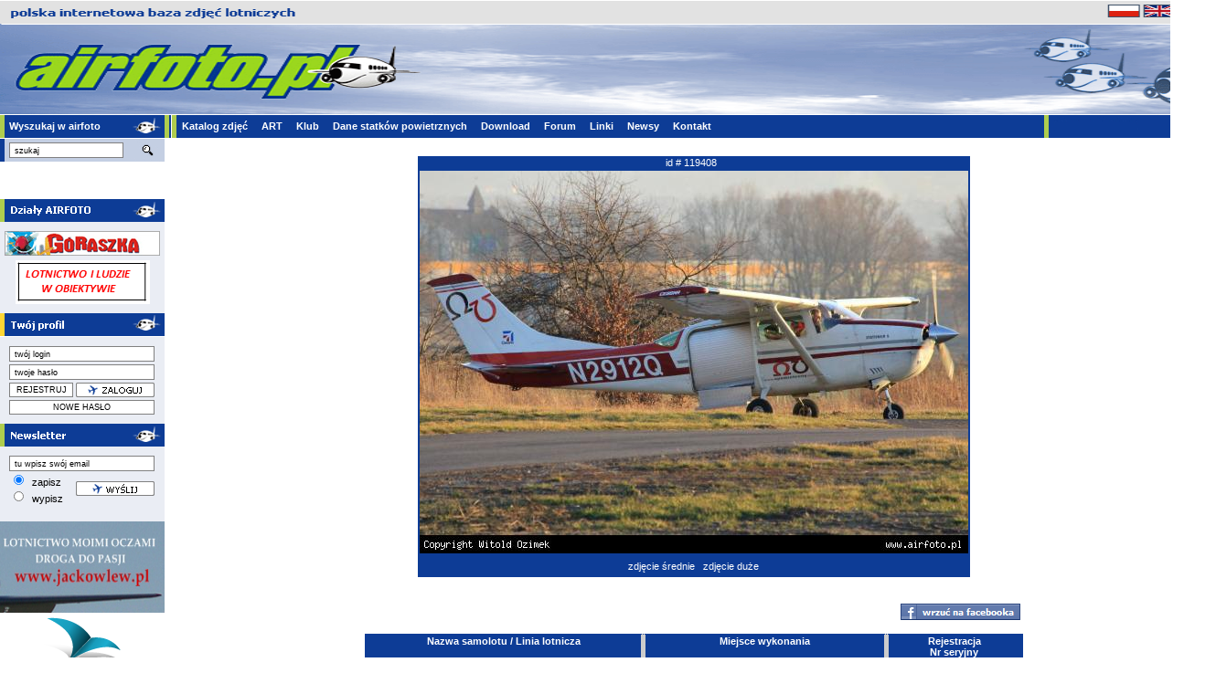

--- FILE ---
content_type: text/html; charset=iso-8859-2
request_url: http://www.airfoto.pl/?module=Photos&action=Show&id_ph=119408&size=1&start=0&limit=15
body_size: 4409
content:
<html>
<head>
<title>Airfoto.pl</title>
<meta http-equiv="content-type" content="text/html;charset=iso-8859-2">

<meta name="author" content="Krzysztof Janiszewski">
<meta name="copyright" content="copyright (c) 2005-2007 ecenter sp. z o.o.">
<meta name="reply-to" content="k.janiszewski@ecenter.pl">
<meta name="robots" content="all">
<meta name="description" content="">
<meta name="keywords" content="">

<meta name="revisit-after" content="5 days">
<meta name="classification" content="">
<meta name="rating" content="general">
<meta name="google-site-verification" content="TzO-OEyxoAZOZMyvJHtRL5P37NWjFcZAjwRyOJUSY44" />

<link href="_css/style.css" rel="stylesheet" type="text/css">
<script language=JavaScript src="_js/script.js"></script>
<script language=JavaScript src="_js/AjaxRequest.js"></script>
<script language=JavaScript src="_js/JSON.js"></script>

<div id="fb-root"></div>
<script>(function(d, s, id) {
  var js, fjs = d.getElementsByTagName(s)[0];
    if (d.getElementById(id)) return;
      js = d.createElement(s); js.id = id;
        js.src = "//connect.facebook.net/pl_PL/all.js#xfbml=1";
          fjs.parentNode.insertBefore(js, fjs);
}(document, 'script', 'facebook-jssdk'));

function fb_share(url) {
    window.open(
	    "https://www.facebook.com/share.php?u="+encodeURIComponent(url)+"&src=sp",
		    "shwindow",
			    "menubar=0,resizable=0,width=450,height=350"
				);
				    return false;
				    };
</script>
</head>
<body bgcolor="#ffffff" leftmargin="0" topmargin="0" marginwidth="0" marginheight="0">

	<table width="1330" border="0" cellpadding="0" cellspacing="0" style="margin-left: auto; margin-right: auto;">
		<tr><td colspan="3"><img src="_img/top_logo.gif" width="100%" height="27" alt="" usemap="#mapa" /></td></tr>
		<tr><td colspan="3"><a href="index.php"><img src="_img/logo.gif" width="100%" height="99" alt="" /></a></td></tr>
		<tr>
			<td class="top" style="background-image: url('_img/belka_small.gif'); " width="180" height="25"><span style="padding-left: 10px;">Wyszukaj w airfoto</span></td>
			<td style=" background-image:url(_img/podmenu.gif); background-repeat: no-repeat; background-color: #0D3C96; vertical-align: top; padding-top: 6px;" width="85%" height="25">
				<span class="odstep">&nbsp;</span>
				<a href="?module=Photos&action=Index" class="top">Katalog zdjęć</a>
				<span class="odstep">&nbsp;</span>
				<a href="?module=Art&action=Index" class="top">ART</a>
				<span class="odstep">&nbsp;</span>
				<a href="?module=Club&action=Index" class="top">Klub</a>
				<span class="odstep">&nbsp;</span>
				<a href="?module=Aircraft&action=Index" class="top">Dane statków powietrznych</a>
				<span class="odstep">&nbsp;</span>
				<a href="?module=Download&action=Index" class="top">Download</a>
				<span class="odstep">&nbsp;</span>
				<a href="http://airfoto.pl/forum" class="top" target="_blank">Forum</a>
				<span class="odstep">&nbsp;</span>
				<a href="?module=Links&action=Index" class="top">Linki</a>
				<span class="odstep">&nbsp;</span>
				<a href="?module=News&action=Index" class="top">Newsy</a>
				<span class="odstep">&nbsp;</span>
				<a href="?module=Default&action=Contact" class="top">Kontakt</a>
			</td>
			<td class="top" style="background-image: url('_img/belka_small.gif');" width="180" height="25"><span style="padding-left: 15px;">&nbsp;</span></td>
		</tr>
		<tr>
			<td valign="top" width="180">
				<table border="0" cellpadding="0" cellspacing="0">
					<tr>
						<td style="background-image: url(_img/podszukaj.gif); width: 180px; height: 27px;">
							<table border="0" cellpadding="0" cellspacing="0" width="100%">
								<tr>
								<form name="szukaj" method="post" action="?module=Default&action=Search">
									<td style="padding-left: 10px;"><input class="ramka" type="text" name="szukaj_text" value="szukaj" style="width: 125px;" id="1" onclick="czysc(1)" /></td>
									<td><input type="image" src="_img/lupa.gif" /></td>
								</form>
								</tr>
							</table>
						</td>
					</tr>
					<tr>
					    <td style="text-align: center">
							<div class="fb-like-box" data-height="70" data-href="http://www.facebook.com/pages/airfotopl/259049807541443" data-colorscheme="light" data-show-faces="false" data-stream="false" data-header="false" data-width="180" style="margin-top: 20px; margin-bottom: 20px"></div>
					    </td>
					</tr>
					<tr>
	<td class="top" width="180" height="25"><img src="_img/dzialy.gif" alt="" /></td>
</tr>
<tr>
	<td style="background-image: url('_img/podklad.gif'); background-repeat: repeat; vertical-align: top; padding: 10px 0px 5px;" width="180">
		<table border="0" cellpadding="0" cellspacing="0" width="100%" align="center">
												<tr>
						<td style="text-align: center; padding-bottom: 5px;"><a href="?module=Photos&action=List&id=61"><img src="admin/_img/groups/goraszka.gif" alt="" /></a></td>
					</tr>
																<tr>
						<td style="text-align: center; padding-bottom: 5px;"><a href="?module=Photos&action=List&id=62"><img src="admin/_img/groups/1f476361dce164463824bece3556c5c2_slajd1.gif" alt="" /></a></td>
					</tr>
									</table>
	</td>
</tr>					<tr>
	<td><img src="_img/af10_11.gif" width="180" height="26" alt="" /></td>
</tr>
<tr>
	<td style="background-image: url(_img/podklad.gif); background-repeat: repeat; vertical-align: top; padding: 10px 0px;" width="180">
					<table border="0" cellpadding="0" cellspacing="0">
				<form name="profil" method="post" action="?module=Profile&action=Login">
				<tr>
					<td style="padding-left: 10px;"><input class="ramka" type="text" name="login" value="twój login" id="2" onfocus="czysc(2)" style="width: 159;" /></td>
				</tr>
				<tr>
					<td style="padding-left: 10px; padding-top: 3px;">
						<div id="pass0" style="display: block;">
							<input class="ramka" type="text" name="pass0" value="twoje hasło" onfocus="zmien_pass(1)" style="width: 159;" />
						</div>
						<div id="pass1" style="display: none;">
							<input class="ramka" type="password" name="pass" style="width: 159;" />
						</div>
					</td>
				</tr>
				<tr>
					<td style="padding-top: 3px; ">
						<table border="0" cellpadding="0" cellspacing="0" width="169">
							<tr>
								<td style="padding-left: 10px;"><input type="button" value="REJESTRUJ" style="border: 1px #808080 solid; background-color: #ffffff; font-size: 9px; padding: 0px; width: 70px; height: 16px; vertical-align: bottom; font-family: Helvetica;" onclick="window.location.href='?module=Profile&action=Index'" /></td>
								<td style="text-align: right;"><input type="image" src="_img/zaloguj.gif" /></td>
							</tr>
						</table>
					</td>
				</tr>
				<tr>
					<td style="padding-top: 3px; ">
						<table border="0" cellpadding="0" cellspacing="0" width="169">
							<tr>
								<td style="padding-left: 10px;"><input type="button" value="NOWE HASŁO" style="border: 1px #808080 solid; background-color: #ffffff; font-size: 9px; padding: 0px; width: 159px; height: 16px; vertical-align: bottom; font-family: Helvetica;" onclick="window.location.href='?module=Profile&action=NewPass'" /></td>
							</tr>
						</table>
					</td>
				</tr>
				</form>
			</table>
									
	</td>
</tr>					<tr>
						<td><img src="_img/newsletter.gif" width="180" height="25" alt="" /></td>
					</tr>
					<tr>
						<td style="background-image: url('_img/podklad.gif'); background-repeat: repeat; vertical-align: top; padding-top: 10px;" width="180" height="82">
							<table border="0" cellpadding="0" cellspacing="0" width="180">
								<form name="newsletter" method="post" action="?module=Newsletter&action=Index">
								<tr>
									<td style="padding-left:10px;" colspan="2"><input class="ramka" type="text" name="aNewsletter[mail_nu]" value="tu wpisz swój email" style="width: 159px;" id="4" onclick="czysc(4)" /></td>
								</tr>
								<tr>
									<td style="padding-left:10px;">
										<input class="radio" type="radio" name="aNewsletter[action_nu]" value="1" checked />&nbsp;&nbsp;zapisz<br />
										<input class="radio" type="radio" name="aNewsletter[action_nu]" value="2" />&nbsp;&nbsp;wypisz
									</td>
									<td style="text-align: right; padding-top: 3px; padding-right:11px;"><input type="image" src="_img/wyslij.gif" /></td>
								</tr>
								</form>
							</table>
						</td>
					</tr>
					
					<tr>
						<td>
																<a href="http://www.jackowlew.pl/" target="_blank"><img src="admin/_img/banners/7733faa4cd7f23fc70f7fcbab29dc015_180_100.jpg" alt="" width="180" height="100" />													</td>
					</tr>
					<tr>
						<td>
																<a href="http://www.pileus.eu/" target="_blank"><img src="admin/_img/banners/e4d4199d64120ec5ae4c9970dc7864d6_baner-pileus-dla_airfoto.png" alt="" width="180" height="100" />													</td>
					</tr>
					<tr>
						<td><img src="_img/partnerzy.gif" width="180" height="25" alt="" /></td>
					</tr>
					<tr>
						<td style="background-image: url('_img/podklad.gif'); height: 427px; background-repeat: repeat; vertical-align: top;">
							<div style="text-align: center; padding-top: 16px;">
<script type="text/javascript"><!--
google_ad_client = "pub-3966791465365354";
/* a */
google_ad_slot = "0288277369";
google_ad_width = 120;
google_ad_height = 600;
//-->
</script>
<script type="text/javascript"
src="http://pagead2.googlesyndication.com/pagead/show_ads.js">
</script><br><br>
<script type="text/javascript" id="AdTaily_Widget" src="http://static.adtaily.pl/widget.js#DRFuTjM1K5V2hQs"></script>
<noscript><a href="http://www.adtaily.pl">Reklama w internecie</a></noscript><br><br>
							</div>
						</td>
					</tr>
				</table>
			</td>
			<td valign="top" colspan="2" width="85%">
				<table border="0" cellpadding="0" cellspacing="0" width="100%">
					<tr>
						<td style="padding: 10px 0px; text-align: center;">
													</td>
					</tr>
					<tr>
						<td><div align="center" style="padding: 0px 20px;">
				<table cellpadding="0" cellspacing="0" border="0" style="text-align: center;">
		<tr>
			<td class="nieb_tlo2" style="padding: 1px 0px;">
				
				<a href="?module=Photos&action=Show&id_ph=119408&size=0" class="whitesmall">id # 119408</a>&nbsp;&nbsp;
			</td>
		</tr>
		<tr><td><img src="http://img.airfoto.pl/my_img/m/119408.jpg" class="ramka" alt="119408" /></td></tr>
		<tr>
			<td class="nieb_tlo2">
				<a href="?module=Photos&action=Show&id_ph=119408&id=&size=1&start=0&limit=15" class="whitesmall">zdjęcie średnie</a>&nbsp;&nbsp;
				<a href="?module=Photos&action=Single&id_ph=119408&size=2" class="whitesmall" target="_blank">zdjęcie duże</a>
			</td>
		</tr>
	</table>
	<br />
	<table width="720" cellpadding="0" cellspacing="0" style="" border="0">
				<tr><td style="height: 3px;" colspan="5">&nbsp;</td></tr>
		<tr>
		    <td colspan="2" style="text-align: center; padding-top: 5px; padding-bottom: 15px; vertical-align: middle">
			<div class="fb-like" data-href="http://airfoto.pl/index.php?module=Photos&action=Single&size=1&id_ph=119408" data-send="true" data-width="450" data-show-faces="false"></div>
		    </td>
		    <td colspan="2" style="text-align: right; padding-top: 5px; padding-bottom: 15px; vertical-align: middle>
			<a href="javascript:void(0)" onclick="return fb_share('http://airfoto.pl/index.php?module=Photos&action=Single&size=1&id_ph=119408')"><img src="/uimages/share.png"></a>
		    </td>
		</tr>
		<tr>
			<td class="blueframe" rowspan="5">&nbsp;</td>
			<td height="100%">
				<table border="0" cellpadding="0" cellspacing="0" width="100%" height="100%">
					<tr>
						<td class="nieb_tlo3">Nazwa samolotu / Linia lotnicza<br />&nbsp;</td>
						<td class="yellow">&nbsp;</td>
					</tr>
				</table>
			</td>
			<td width="37%" height="100%">
				<table border="0" cellpadding="0" cellspacing="0" width="100%" height="100%">
					<tr>
						<td class="nieb_tlo3">Miejsce wykonania<br />&nbsp;</td>
						<td class="yellow">&nbsp;</td>
					</tr>
				</table>
			</td>
			<td width="20%" height="100%">
				<table border="0" cellpadding="0" cellspacing="0" width="100%" height="100%">
					<tr>
						<td class="nieb_tlo3">Rejestracja<br />Nr seryjny</td>
					</tr>
				</table>
			</td>
			<td class="blueframe" rowspan="5">&nbsp;</td>
		</tr>
		<tr>
			<td valign="top">
				<table border="0" cellpadding="0" cellspacing="0" width="100%">
					<tr>
						<td class="texty">
							<a href="?module=Photos&action=Search&id=37&type=id_pr">Cessna</a> <a href="?module=Photos&action=Search&id=158&type=id_ty">T206H</a> <a href="?module=Photos&action=Search&id=580&type=id_mo"></a>
							<br />
							<a href="?module=Photos&action=Search&id=1679&type=id_al"> Private</a>
						</td>
					</tr>
				</table>
			</td>
			<td valign="top">
				<table border="0" cellpadding="0" cellspacing="0" width="100%">
					<tr>
						<td class="texty">&nbsp;<a href="?module=Photos&action=Search&id=172&type=id_co">POLAND</a>
						, <a href="?module=Photos&action=Search&id=14884&type=id_ap">Rzeszów - Jasionka (EPRZ/RZE)</a></td>
					</tr>
				</table>
			</td>
			<td valign="top">
				<table border="0" cellpadding="0" cellspacing="0" width="100%">
					<tr>
						<td class="texty" style="text-align: center;"><a href="?module=Photos&action=Search&id=N2912Q&type=registry_ph">N2912Q</a><br />
						<a href="?module=Photos&action=Search&id=&type=serial_ph"></a></td>
					</tr>
				</table>
			</td>
		</tr>
		<tr>
			<td style="border-top: 1px solid #0d3c96;" class="texty">
				<b>Data:</b> 28 grudnia 2013<br />
				<b>Autor:</b> <a href="?module=Photos&action=Search&id=2965&type=id_u">Witold Ozimek</a><br />
				<b>Ilość wyświetleń:</b> 3630<br />
			</td>
			<td style="border-top: 1px solid #0d3c96; color: #ff0000;" class="texty" colspan="2">
				&nbsp;<br />
							</td>
		</tr>
		<tr>
			<td colspan="3" valign="top">
				<table border="0" cellpadding="0" cellspacing="0" width="100%">
					<tr>
						<td class="nieb_tlo4">Opis</td>
						<td class="bortop">&nbsp;</td>
					</tr>
					<tr>
						<td class="nieb_tlo4">Aparat</td>
						<td class="bortop">&nbsp;</td>
					</tr>
					<tr>
						<td class="nieb_tlo4">Ekspozycja</td>
						<td class="borbot">&nbsp;</td>
					</tr>
				</table>
			</td>
		</tr>
		<tr>
			<td colspan="3" class="texty" style="border-bottom: dotted #0d3c96 1px; padding: 5px 10px;">
				<table border="0" cellpadding="0" cellspacing="0">
					<tr>
						<td style="color: #000000;">
							<span style=" font-weight: bold; padding-right: 20px;">Komentarze:</span>&nbsp;
															<span style="color: #ff0000;">aby komentować zdjęcie musisz <a href="?module=Profile&action=Index" style="color: #ff0000; font-weight: bold; font-decoration: underline;">zarejestrować</a> się w naszym serwisie</span>
													</td>
					</tr>
									</table>	
			</td>
		</tr>
	</table>
</div>
<div style="text-align: right; padding-right: 50px;"><a href="?">wróć</a></div></td>
					</tr>
				</table>
			</td>		
					</tr>
		<tr>
			<td colspan="3" style="padding-top: 10px;">
				<table border="0" cellpadding="3" cellspacing="0" width="100%">
					<tr>
						<td style="text-align: right;" width="50%">
													</td>
						<td style="text-align: left;" width="50%">
													</td>
					</tr>
				</table>
			</td>
		</tr>
		<tr>
			<td colspan="3" style="text-align: center"><img src="_img/bottom.gif" width="990" height="67" alt="" /></td>
		</tr>
		<tr>
			<td colspan="3" style="text-align: center; font-size: 14px; font-weight: bold">
				<a href="http://ecenter.pl/pl/domeny_rejestracja" style="color: black">Rejestracja domen</a>,
				<a href="http://ecenter.pl/pl/hosting_orion" style="color: black">Hosting</a>,
				<a href="http://ecenter.pl/pl/hosting_andromeda" style="color: black">Serwery WWW</a>,
				<a href="http://ecenter.pl/pl/backup_pakiety" style="color: black">Backup online</a>,
				<a href="http://komputerwirtualny.pl/pl/" style="color: black">Komputer osobisty w chmurze</a><br><br><br>
			</td>
		</tr>
	</table>
	<map name="mapa">
		<area shape="rect" coords="1212, 5, 1238, 18" href="?module=Photos&action=Show&id_ph=119408&size=1&start=0&limit=15&lang=0" />
		<area shape="rect" coords="1241, 0, 1267, 24" href="?module=Photos&action=Show&id_ph=119408&size=1&start=0&limit=15&lang=1" />
	</map>
<div class="hint" style="display: none" id='h1'></div>	
<script type="text/javascript">
var gaJsHost = (("https:" == document.location.protocol) ? "https://ssl." : "http://www.");
document.write(unescape("%3Cscript src='" + gaJsHost + "google-analytics.com/ga.js' type='text/javascript'%3E%3C/script%3E"));
</script>
<script type="text/javascript">
var pageTracker = _gat._getTracker("UA-1821925-2");
pageTracker._initData();
pageTracker._trackPageview();
</script>
</body>
</html>
<!-- Page was processed in 0.0569 seconds -->